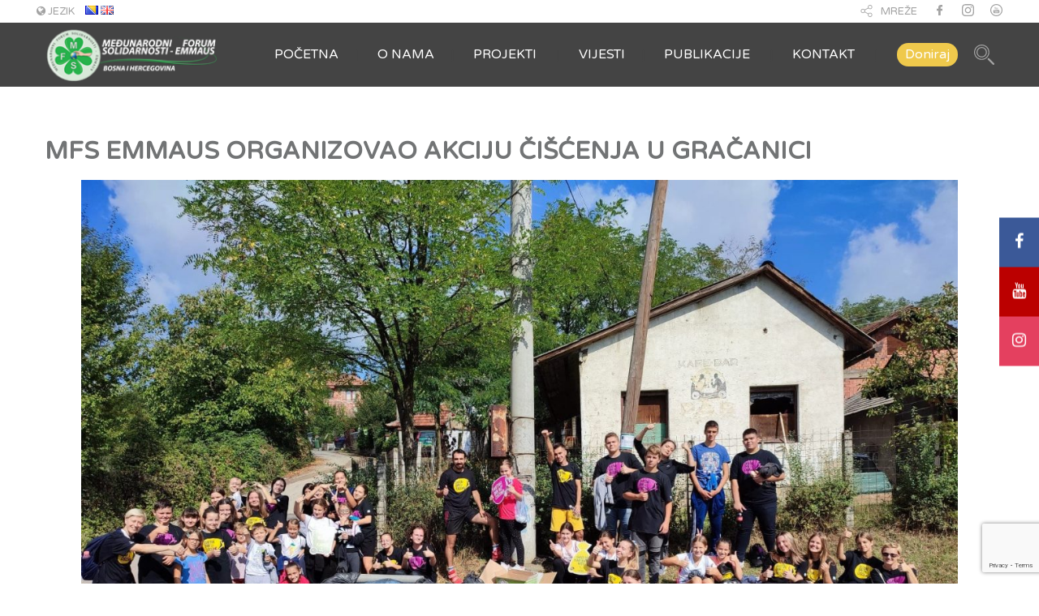

--- FILE ---
content_type: text/html; charset=utf-8
request_url: https://www.google.com/recaptcha/api2/anchor?ar=1&k=6LcEdFInAAAAAFGMKS6hLtlEVY9iwDYYWAuniUla&co=aHR0cHM6Ly9tZnMtZW1tYXVzLmJhOjQ0Mw..&hl=en&v=PoyoqOPhxBO7pBk68S4YbpHZ&size=invisible&anchor-ms=20000&execute-ms=30000&cb=yeh1qak7gfzw
body_size: 48815
content:
<!DOCTYPE HTML><html dir="ltr" lang="en"><head><meta http-equiv="Content-Type" content="text/html; charset=UTF-8">
<meta http-equiv="X-UA-Compatible" content="IE=edge">
<title>reCAPTCHA</title>
<style type="text/css">
/* cyrillic-ext */
@font-face {
  font-family: 'Roboto';
  font-style: normal;
  font-weight: 400;
  font-stretch: 100%;
  src: url(//fonts.gstatic.com/s/roboto/v48/KFO7CnqEu92Fr1ME7kSn66aGLdTylUAMa3GUBHMdazTgWw.woff2) format('woff2');
  unicode-range: U+0460-052F, U+1C80-1C8A, U+20B4, U+2DE0-2DFF, U+A640-A69F, U+FE2E-FE2F;
}
/* cyrillic */
@font-face {
  font-family: 'Roboto';
  font-style: normal;
  font-weight: 400;
  font-stretch: 100%;
  src: url(//fonts.gstatic.com/s/roboto/v48/KFO7CnqEu92Fr1ME7kSn66aGLdTylUAMa3iUBHMdazTgWw.woff2) format('woff2');
  unicode-range: U+0301, U+0400-045F, U+0490-0491, U+04B0-04B1, U+2116;
}
/* greek-ext */
@font-face {
  font-family: 'Roboto';
  font-style: normal;
  font-weight: 400;
  font-stretch: 100%;
  src: url(//fonts.gstatic.com/s/roboto/v48/KFO7CnqEu92Fr1ME7kSn66aGLdTylUAMa3CUBHMdazTgWw.woff2) format('woff2');
  unicode-range: U+1F00-1FFF;
}
/* greek */
@font-face {
  font-family: 'Roboto';
  font-style: normal;
  font-weight: 400;
  font-stretch: 100%;
  src: url(//fonts.gstatic.com/s/roboto/v48/KFO7CnqEu92Fr1ME7kSn66aGLdTylUAMa3-UBHMdazTgWw.woff2) format('woff2');
  unicode-range: U+0370-0377, U+037A-037F, U+0384-038A, U+038C, U+038E-03A1, U+03A3-03FF;
}
/* math */
@font-face {
  font-family: 'Roboto';
  font-style: normal;
  font-weight: 400;
  font-stretch: 100%;
  src: url(//fonts.gstatic.com/s/roboto/v48/KFO7CnqEu92Fr1ME7kSn66aGLdTylUAMawCUBHMdazTgWw.woff2) format('woff2');
  unicode-range: U+0302-0303, U+0305, U+0307-0308, U+0310, U+0312, U+0315, U+031A, U+0326-0327, U+032C, U+032F-0330, U+0332-0333, U+0338, U+033A, U+0346, U+034D, U+0391-03A1, U+03A3-03A9, U+03B1-03C9, U+03D1, U+03D5-03D6, U+03F0-03F1, U+03F4-03F5, U+2016-2017, U+2034-2038, U+203C, U+2040, U+2043, U+2047, U+2050, U+2057, U+205F, U+2070-2071, U+2074-208E, U+2090-209C, U+20D0-20DC, U+20E1, U+20E5-20EF, U+2100-2112, U+2114-2115, U+2117-2121, U+2123-214F, U+2190, U+2192, U+2194-21AE, U+21B0-21E5, U+21F1-21F2, U+21F4-2211, U+2213-2214, U+2216-22FF, U+2308-230B, U+2310, U+2319, U+231C-2321, U+2336-237A, U+237C, U+2395, U+239B-23B7, U+23D0, U+23DC-23E1, U+2474-2475, U+25AF, U+25B3, U+25B7, U+25BD, U+25C1, U+25CA, U+25CC, U+25FB, U+266D-266F, U+27C0-27FF, U+2900-2AFF, U+2B0E-2B11, U+2B30-2B4C, U+2BFE, U+3030, U+FF5B, U+FF5D, U+1D400-1D7FF, U+1EE00-1EEFF;
}
/* symbols */
@font-face {
  font-family: 'Roboto';
  font-style: normal;
  font-weight: 400;
  font-stretch: 100%;
  src: url(//fonts.gstatic.com/s/roboto/v48/KFO7CnqEu92Fr1ME7kSn66aGLdTylUAMaxKUBHMdazTgWw.woff2) format('woff2');
  unicode-range: U+0001-000C, U+000E-001F, U+007F-009F, U+20DD-20E0, U+20E2-20E4, U+2150-218F, U+2190, U+2192, U+2194-2199, U+21AF, U+21E6-21F0, U+21F3, U+2218-2219, U+2299, U+22C4-22C6, U+2300-243F, U+2440-244A, U+2460-24FF, U+25A0-27BF, U+2800-28FF, U+2921-2922, U+2981, U+29BF, U+29EB, U+2B00-2BFF, U+4DC0-4DFF, U+FFF9-FFFB, U+10140-1018E, U+10190-1019C, U+101A0, U+101D0-101FD, U+102E0-102FB, U+10E60-10E7E, U+1D2C0-1D2D3, U+1D2E0-1D37F, U+1F000-1F0FF, U+1F100-1F1AD, U+1F1E6-1F1FF, U+1F30D-1F30F, U+1F315, U+1F31C, U+1F31E, U+1F320-1F32C, U+1F336, U+1F378, U+1F37D, U+1F382, U+1F393-1F39F, U+1F3A7-1F3A8, U+1F3AC-1F3AF, U+1F3C2, U+1F3C4-1F3C6, U+1F3CA-1F3CE, U+1F3D4-1F3E0, U+1F3ED, U+1F3F1-1F3F3, U+1F3F5-1F3F7, U+1F408, U+1F415, U+1F41F, U+1F426, U+1F43F, U+1F441-1F442, U+1F444, U+1F446-1F449, U+1F44C-1F44E, U+1F453, U+1F46A, U+1F47D, U+1F4A3, U+1F4B0, U+1F4B3, U+1F4B9, U+1F4BB, U+1F4BF, U+1F4C8-1F4CB, U+1F4D6, U+1F4DA, U+1F4DF, U+1F4E3-1F4E6, U+1F4EA-1F4ED, U+1F4F7, U+1F4F9-1F4FB, U+1F4FD-1F4FE, U+1F503, U+1F507-1F50B, U+1F50D, U+1F512-1F513, U+1F53E-1F54A, U+1F54F-1F5FA, U+1F610, U+1F650-1F67F, U+1F687, U+1F68D, U+1F691, U+1F694, U+1F698, U+1F6AD, U+1F6B2, U+1F6B9-1F6BA, U+1F6BC, U+1F6C6-1F6CF, U+1F6D3-1F6D7, U+1F6E0-1F6EA, U+1F6F0-1F6F3, U+1F6F7-1F6FC, U+1F700-1F7FF, U+1F800-1F80B, U+1F810-1F847, U+1F850-1F859, U+1F860-1F887, U+1F890-1F8AD, U+1F8B0-1F8BB, U+1F8C0-1F8C1, U+1F900-1F90B, U+1F93B, U+1F946, U+1F984, U+1F996, U+1F9E9, U+1FA00-1FA6F, U+1FA70-1FA7C, U+1FA80-1FA89, U+1FA8F-1FAC6, U+1FACE-1FADC, U+1FADF-1FAE9, U+1FAF0-1FAF8, U+1FB00-1FBFF;
}
/* vietnamese */
@font-face {
  font-family: 'Roboto';
  font-style: normal;
  font-weight: 400;
  font-stretch: 100%;
  src: url(//fonts.gstatic.com/s/roboto/v48/KFO7CnqEu92Fr1ME7kSn66aGLdTylUAMa3OUBHMdazTgWw.woff2) format('woff2');
  unicode-range: U+0102-0103, U+0110-0111, U+0128-0129, U+0168-0169, U+01A0-01A1, U+01AF-01B0, U+0300-0301, U+0303-0304, U+0308-0309, U+0323, U+0329, U+1EA0-1EF9, U+20AB;
}
/* latin-ext */
@font-face {
  font-family: 'Roboto';
  font-style: normal;
  font-weight: 400;
  font-stretch: 100%;
  src: url(//fonts.gstatic.com/s/roboto/v48/KFO7CnqEu92Fr1ME7kSn66aGLdTylUAMa3KUBHMdazTgWw.woff2) format('woff2');
  unicode-range: U+0100-02BA, U+02BD-02C5, U+02C7-02CC, U+02CE-02D7, U+02DD-02FF, U+0304, U+0308, U+0329, U+1D00-1DBF, U+1E00-1E9F, U+1EF2-1EFF, U+2020, U+20A0-20AB, U+20AD-20C0, U+2113, U+2C60-2C7F, U+A720-A7FF;
}
/* latin */
@font-face {
  font-family: 'Roboto';
  font-style: normal;
  font-weight: 400;
  font-stretch: 100%;
  src: url(//fonts.gstatic.com/s/roboto/v48/KFO7CnqEu92Fr1ME7kSn66aGLdTylUAMa3yUBHMdazQ.woff2) format('woff2');
  unicode-range: U+0000-00FF, U+0131, U+0152-0153, U+02BB-02BC, U+02C6, U+02DA, U+02DC, U+0304, U+0308, U+0329, U+2000-206F, U+20AC, U+2122, U+2191, U+2193, U+2212, U+2215, U+FEFF, U+FFFD;
}
/* cyrillic-ext */
@font-face {
  font-family: 'Roboto';
  font-style: normal;
  font-weight: 500;
  font-stretch: 100%;
  src: url(//fonts.gstatic.com/s/roboto/v48/KFO7CnqEu92Fr1ME7kSn66aGLdTylUAMa3GUBHMdazTgWw.woff2) format('woff2');
  unicode-range: U+0460-052F, U+1C80-1C8A, U+20B4, U+2DE0-2DFF, U+A640-A69F, U+FE2E-FE2F;
}
/* cyrillic */
@font-face {
  font-family: 'Roboto';
  font-style: normal;
  font-weight: 500;
  font-stretch: 100%;
  src: url(//fonts.gstatic.com/s/roboto/v48/KFO7CnqEu92Fr1ME7kSn66aGLdTylUAMa3iUBHMdazTgWw.woff2) format('woff2');
  unicode-range: U+0301, U+0400-045F, U+0490-0491, U+04B0-04B1, U+2116;
}
/* greek-ext */
@font-face {
  font-family: 'Roboto';
  font-style: normal;
  font-weight: 500;
  font-stretch: 100%;
  src: url(//fonts.gstatic.com/s/roboto/v48/KFO7CnqEu92Fr1ME7kSn66aGLdTylUAMa3CUBHMdazTgWw.woff2) format('woff2');
  unicode-range: U+1F00-1FFF;
}
/* greek */
@font-face {
  font-family: 'Roboto';
  font-style: normal;
  font-weight: 500;
  font-stretch: 100%;
  src: url(//fonts.gstatic.com/s/roboto/v48/KFO7CnqEu92Fr1ME7kSn66aGLdTylUAMa3-UBHMdazTgWw.woff2) format('woff2');
  unicode-range: U+0370-0377, U+037A-037F, U+0384-038A, U+038C, U+038E-03A1, U+03A3-03FF;
}
/* math */
@font-face {
  font-family: 'Roboto';
  font-style: normal;
  font-weight: 500;
  font-stretch: 100%;
  src: url(//fonts.gstatic.com/s/roboto/v48/KFO7CnqEu92Fr1ME7kSn66aGLdTylUAMawCUBHMdazTgWw.woff2) format('woff2');
  unicode-range: U+0302-0303, U+0305, U+0307-0308, U+0310, U+0312, U+0315, U+031A, U+0326-0327, U+032C, U+032F-0330, U+0332-0333, U+0338, U+033A, U+0346, U+034D, U+0391-03A1, U+03A3-03A9, U+03B1-03C9, U+03D1, U+03D5-03D6, U+03F0-03F1, U+03F4-03F5, U+2016-2017, U+2034-2038, U+203C, U+2040, U+2043, U+2047, U+2050, U+2057, U+205F, U+2070-2071, U+2074-208E, U+2090-209C, U+20D0-20DC, U+20E1, U+20E5-20EF, U+2100-2112, U+2114-2115, U+2117-2121, U+2123-214F, U+2190, U+2192, U+2194-21AE, U+21B0-21E5, U+21F1-21F2, U+21F4-2211, U+2213-2214, U+2216-22FF, U+2308-230B, U+2310, U+2319, U+231C-2321, U+2336-237A, U+237C, U+2395, U+239B-23B7, U+23D0, U+23DC-23E1, U+2474-2475, U+25AF, U+25B3, U+25B7, U+25BD, U+25C1, U+25CA, U+25CC, U+25FB, U+266D-266F, U+27C0-27FF, U+2900-2AFF, U+2B0E-2B11, U+2B30-2B4C, U+2BFE, U+3030, U+FF5B, U+FF5D, U+1D400-1D7FF, U+1EE00-1EEFF;
}
/* symbols */
@font-face {
  font-family: 'Roboto';
  font-style: normal;
  font-weight: 500;
  font-stretch: 100%;
  src: url(//fonts.gstatic.com/s/roboto/v48/KFO7CnqEu92Fr1ME7kSn66aGLdTylUAMaxKUBHMdazTgWw.woff2) format('woff2');
  unicode-range: U+0001-000C, U+000E-001F, U+007F-009F, U+20DD-20E0, U+20E2-20E4, U+2150-218F, U+2190, U+2192, U+2194-2199, U+21AF, U+21E6-21F0, U+21F3, U+2218-2219, U+2299, U+22C4-22C6, U+2300-243F, U+2440-244A, U+2460-24FF, U+25A0-27BF, U+2800-28FF, U+2921-2922, U+2981, U+29BF, U+29EB, U+2B00-2BFF, U+4DC0-4DFF, U+FFF9-FFFB, U+10140-1018E, U+10190-1019C, U+101A0, U+101D0-101FD, U+102E0-102FB, U+10E60-10E7E, U+1D2C0-1D2D3, U+1D2E0-1D37F, U+1F000-1F0FF, U+1F100-1F1AD, U+1F1E6-1F1FF, U+1F30D-1F30F, U+1F315, U+1F31C, U+1F31E, U+1F320-1F32C, U+1F336, U+1F378, U+1F37D, U+1F382, U+1F393-1F39F, U+1F3A7-1F3A8, U+1F3AC-1F3AF, U+1F3C2, U+1F3C4-1F3C6, U+1F3CA-1F3CE, U+1F3D4-1F3E0, U+1F3ED, U+1F3F1-1F3F3, U+1F3F5-1F3F7, U+1F408, U+1F415, U+1F41F, U+1F426, U+1F43F, U+1F441-1F442, U+1F444, U+1F446-1F449, U+1F44C-1F44E, U+1F453, U+1F46A, U+1F47D, U+1F4A3, U+1F4B0, U+1F4B3, U+1F4B9, U+1F4BB, U+1F4BF, U+1F4C8-1F4CB, U+1F4D6, U+1F4DA, U+1F4DF, U+1F4E3-1F4E6, U+1F4EA-1F4ED, U+1F4F7, U+1F4F9-1F4FB, U+1F4FD-1F4FE, U+1F503, U+1F507-1F50B, U+1F50D, U+1F512-1F513, U+1F53E-1F54A, U+1F54F-1F5FA, U+1F610, U+1F650-1F67F, U+1F687, U+1F68D, U+1F691, U+1F694, U+1F698, U+1F6AD, U+1F6B2, U+1F6B9-1F6BA, U+1F6BC, U+1F6C6-1F6CF, U+1F6D3-1F6D7, U+1F6E0-1F6EA, U+1F6F0-1F6F3, U+1F6F7-1F6FC, U+1F700-1F7FF, U+1F800-1F80B, U+1F810-1F847, U+1F850-1F859, U+1F860-1F887, U+1F890-1F8AD, U+1F8B0-1F8BB, U+1F8C0-1F8C1, U+1F900-1F90B, U+1F93B, U+1F946, U+1F984, U+1F996, U+1F9E9, U+1FA00-1FA6F, U+1FA70-1FA7C, U+1FA80-1FA89, U+1FA8F-1FAC6, U+1FACE-1FADC, U+1FADF-1FAE9, U+1FAF0-1FAF8, U+1FB00-1FBFF;
}
/* vietnamese */
@font-face {
  font-family: 'Roboto';
  font-style: normal;
  font-weight: 500;
  font-stretch: 100%;
  src: url(//fonts.gstatic.com/s/roboto/v48/KFO7CnqEu92Fr1ME7kSn66aGLdTylUAMa3OUBHMdazTgWw.woff2) format('woff2');
  unicode-range: U+0102-0103, U+0110-0111, U+0128-0129, U+0168-0169, U+01A0-01A1, U+01AF-01B0, U+0300-0301, U+0303-0304, U+0308-0309, U+0323, U+0329, U+1EA0-1EF9, U+20AB;
}
/* latin-ext */
@font-face {
  font-family: 'Roboto';
  font-style: normal;
  font-weight: 500;
  font-stretch: 100%;
  src: url(//fonts.gstatic.com/s/roboto/v48/KFO7CnqEu92Fr1ME7kSn66aGLdTylUAMa3KUBHMdazTgWw.woff2) format('woff2');
  unicode-range: U+0100-02BA, U+02BD-02C5, U+02C7-02CC, U+02CE-02D7, U+02DD-02FF, U+0304, U+0308, U+0329, U+1D00-1DBF, U+1E00-1E9F, U+1EF2-1EFF, U+2020, U+20A0-20AB, U+20AD-20C0, U+2113, U+2C60-2C7F, U+A720-A7FF;
}
/* latin */
@font-face {
  font-family: 'Roboto';
  font-style: normal;
  font-weight: 500;
  font-stretch: 100%;
  src: url(//fonts.gstatic.com/s/roboto/v48/KFO7CnqEu92Fr1ME7kSn66aGLdTylUAMa3yUBHMdazQ.woff2) format('woff2');
  unicode-range: U+0000-00FF, U+0131, U+0152-0153, U+02BB-02BC, U+02C6, U+02DA, U+02DC, U+0304, U+0308, U+0329, U+2000-206F, U+20AC, U+2122, U+2191, U+2193, U+2212, U+2215, U+FEFF, U+FFFD;
}
/* cyrillic-ext */
@font-face {
  font-family: 'Roboto';
  font-style: normal;
  font-weight: 900;
  font-stretch: 100%;
  src: url(//fonts.gstatic.com/s/roboto/v48/KFO7CnqEu92Fr1ME7kSn66aGLdTylUAMa3GUBHMdazTgWw.woff2) format('woff2');
  unicode-range: U+0460-052F, U+1C80-1C8A, U+20B4, U+2DE0-2DFF, U+A640-A69F, U+FE2E-FE2F;
}
/* cyrillic */
@font-face {
  font-family: 'Roboto';
  font-style: normal;
  font-weight: 900;
  font-stretch: 100%;
  src: url(//fonts.gstatic.com/s/roboto/v48/KFO7CnqEu92Fr1ME7kSn66aGLdTylUAMa3iUBHMdazTgWw.woff2) format('woff2');
  unicode-range: U+0301, U+0400-045F, U+0490-0491, U+04B0-04B1, U+2116;
}
/* greek-ext */
@font-face {
  font-family: 'Roboto';
  font-style: normal;
  font-weight: 900;
  font-stretch: 100%;
  src: url(//fonts.gstatic.com/s/roboto/v48/KFO7CnqEu92Fr1ME7kSn66aGLdTylUAMa3CUBHMdazTgWw.woff2) format('woff2');
  unicode-range: U+1F00-1FFF;
}
/* greek */
@font-face {
  font-family: 'Roboto';
  font-style: normal;
  font-weight: 900;
  font-stretch: 100%;
  src: url(//fonts.gstatic.com/s/roboto/v48/KFO7CnqEu92Fr1ME7kSn66aGLdTylUAMa3-UBHMdazTgWw.woff2) format('woff2');
  unicode-range: U+0370-0377, U+037A-037F, U+0384-038A, U+038C, U+038E-03A1, U+03A3-03FF;
}
/* math */
@font-face {
  font-family: 'Roboto';
  font-style: normal;
  font-weight: 900;
  font-stretch: 100%;
  src: url(//fonts.gstatic.com/s/roboto/v48/KFO7CnqEu92Fr1ME7kSn66aGLdTylUAMawCUBHMdazTgWw.woff2) format('woff2');
  unicode-range: U+0302-0303, U+0305, U+0307-0308, U+0310, U+0312, U+0315, U+031A, U+0326-0327, U+032C, U+032F-0330, U+0332-0333, U+0338, U+033A, U+0346, U+034D, U+0391-03A1, U+03A3-03A9, U+03B1-03C9, U+03D1, U+03D5-03D6, U+03F0-03F1, U+03F4-03F5, U+2016-2017, U+2034-2038, U+203C, U+2040, U+2043, U+2047, U+2050, U+2057, U+205F, U+2070-2071, U+2074-208E, U+2090-209C, U+20D0-20DC, U+20E1, U+20E5-20EF, U+2100-2112, U+2114-2115, U+2117-2121, U+2123-214F, U+2190, U+2192, U+2194-21AE, U+21B0-21E5, U+21F1-21F2, U+21F4-2211, U+2213-2214, U+2216-22FF, U+2308-230B, U+2310, U+2319, U+231C-2321, U+2336-237A, U+237C, U+2395, U+239B-23B7, U+23D0, U+23DC-23E1, U+2474-2475, U+25AF, U+25B3, U+25B7, U+25BD, U+25C1, U+25CA, U+25CC, U+25FB, U+266D-266F, U+27C0-27FF, U+2900-2AFF, U+2B0E-2B11, U+2B30-2B4C, U+2BFE, U+3030, U+FF5B, U+FF5D, U+1D400-1D7FF, U+1EE00-1EEFF;
}
/* symbols */
@font-face {
  font-family: 'Roboto';
  font-style: normal;
  font-weight: 900;
  font-stretch: 100%;
  src: url(//fonts.gstatic.com/s/roboto/v48/KFO7CnqEu92Fr1ME7kSn66aGLdTylUAMaxKUBHMdazTgWw.woff2) format('woff2');
  unicode-range: U+0001-000C, U+000E-001F, U+007F-009F, U+20DD-20E0, U+20E2-20E4, U+2150-218F, U+2190, U+2192, U+2194-2199, U+21AF, U+21E6-21F0, U+21F3, U+2218-2219, U+2299, U+22C4-22C6, U+2300-243F, U+2440-244A, U+2460-24FF, U+25A0-27BF, U+2800-28FF, U+2921-2922, U+2981, U+29BF, U+29EB, U+2B00-2BFF, U+4DC0-4DFF, U+FFF9-FFFB, U+10140-1018E, U+10190-1019C, U+101A0, U+101D0-101FD, U+102E0-102FB, U+10E60-10E7E, U+1D2C0-1D2D3, U+1D2E0-1D37F, U+1F000-1F0FF, U+1F100-1F1AD, U+1F1E6-1F1FF, U+1F30D-1F30F, U+1F315, U+1F31C, U+1F31E, U+1F320-1F32C, U+1F336, U+1F378, U+1F37D, U+1F382, U+1F393-1F39F, U+1F3A7-1F3A8, U+1F3AC-1F3AF, U+1F3C2, U+1F3C4-1F3C6, U+1F3CA-1F3CE, U+1F3D4-1F3E0, U+1F3ED, U+1F3F1-1F3F3, U+1F3F5-1F3F7, U+1F408, U+1F415, U+1F41F, U+1F426, U+1F43F, U+1F441-1F442, U+1F444, U+1F446-1F449, U+1F44C-1F44E, U+1F453, U+1F46A, U+1F47D, U+1F4A3, U+1F4B0, U+1F4B3, U+1F4B9, U+1F4BB, U+1F4BF, U+1F4C8-1F4CB, U+1F4D6, U+1F4DA, U+1F4DF, U+1F4E3-1F4E6, U+1F4EA-1F4ED, U+1F4F7, U+1F4F9-1F4FB, U+1F4FD-1F4FE, U+1F503, U+1F507-1F50B, U+1F50D, U+1F512-1F513, U+1F53E-1F54A, U+1F54F-1F5FA, U+1F610, U+1F650-1F67F, U+1F687, U+1F68D, U+1F691, U+1F694, U+1F698, U+1F6AD, U+1F6B2, U+1F6B9-1F6BA, U+1F6BC, U+1F6C6-1F6CF, U+1F6D3-1F6D7, U+1F6E0-1F6EA, U+1F6F0-1F6F3, U+1F6F7-1F6FC, U+1F700-1F7FF, U+1F800-1F80B, U+1F810-1F847, U+1F850-1F859, U+1F860-1F887, U+1F890-1F8AD, U+1F8B0-1F8BB, U+1F8C0-1F8C1, U+1F900-1F90B, U+1F93B, U+1F946, U+1F984, U+1F996, U+1F9E9, U+1FA00-1FA6F, U+1FA70-1FA7C, U+1FA80-1FA89, U+1FA8F-1FAC6, U+1FACE-1FADC, U+1FADF-1FAE9, U+1FAF0-1FAF8, U+1FB00-1FBFF;
}
/* vietnamese */
@font-face {
  font-family: 'Roboto';
  font-style: normal;
  font-weight: 900;
  font-stretch: 100%;
  src: url(//fonts.gstatic.com/s/roboto/v48/KFO7CnqEu92Fr1ME7kSn66aGLdTylUAMa3OUBHMdazTgWw.woff2) format('woff2');
  unicode-range: U+0102-0103, U+0110-0111, U+0128-0129, U+0168-0169, U+01A0-01A1, U+01AF-01B0, U+0300-0301, U+0303-0304, U+0308-0309, U+0323, U+0329, U+1EA0-1EF9, U+20AB;
}
/* latin-ext */
@font-face {
  font-family: 'Roboto';
  font-style: normal;
  font-weight: 900;
  font-stretch: 100%;
  src: url(//fonts.gstatic.com/s/roboto/v48/KFO7CnqEu92Fr1ME7kSn66aGLdTylUAMa3KUBHMdazTgWw.woff2) format('woff2');
  unicode-range: U+0100-02BA, U+02BD-02C5, U+02C7-02CC, U+02CE-02D7, U+02DD-02FF, U+0304, U+0308, U+0329, U+1D00-1DBF, U+1E00-1E9F, U+1EF2-1EFF, U+2020, U+20A0-20AB, U+20AD-20C0, U+2113, U+2C60-2C7F, U+A720-A7FF;
}
/* latin */
@font-face {
  font-family: 'Roboto';
  font-style: normal;
  font-weight: 900;
  font-stretch: 100%;
  src: url(//fonts.gstatic.com/s/roboto/v48/KFO7CnqEu92Fr1ME7kSn66aGLdTylUAMa3yUBHMdazQ.woff2) format('woff2');
  unicode-range: U+0000-00FF, U+0131, U+0152-0153, U+02BB-02BC, U+02C6, U+02DA, U+02DC, U+0304, U+0308, U+0329, U+2000-206F, U+20AC, U+2122, U+2191, U+2193, U+2212, U+2215, U+FEFF, U+FFFD;
}

</style>
<link rel="stylesheet" type="text/css" href="https://www.gstatic.com/recaptcha/releases/PoyoqOPhxBO7pBk68S4YbpHZ/styles__ltr.css">
<script nonce="sKHM6Ysn03Wr-Avlk-NBVw" type="text/javascript">window['__recaptcha_api'] = 'https://www.google.com/recaptcha/api2/';</script>
<script type="text/javascript" src="https://www.gstatic.com/recaptcha/releases/PoyoqOPhxBO7pBk68S4YbpHZ/recaptcha__en.js" nonce="sKHM6Ysn03Wr-Avlk-NBVw">
      
    </script></head>
<body><div id="rc-anchor-alert" class="rc-anchor-alert"></div>
<input type="hidden" id="recaptcha-token" value="[base64]">
<script type="text/javascript" nonce="sKHM6Ysn03Wr-Avlk-NBVw">
      recaptcha.anchor.Main.init("[\x22ainput\x22,[\x22bgdata\x22,\x22\x22,\[base64]/[base64]/[base64]/ZyhXLGgpOnEoW04sMjEsbF0sVywwKSxoKSxmYWxzZSxmYWxzZSl9Y2F0Y2goayl7RygzNTgsVyk/[base64]/[base64]/[base64]/[base64]/[base64]/[base64]/[base64]/bmV3IEJbT10oRFswXSk6dz09Mj9uZXcgQltPXShEWzBdLERbMV0pOnc9PTM/bmV3IEJbT10oRFswXSxEWzFdLERbMl0pOnc9PTQ/[base64]/[base64]/[base64]/[base64]/[base64]\\u003d\x22,\[base64]\\u003d\\u003d\x22,\[base64]/w4kbQhJNESZiwr9Tw47DlcOpfMKELg3CjcKFwqfDpMObLMOHT8OeFMKXQMK8aDPDrhjCqzLDqk3CksORHwzDhnTDr8K9w4EPwrjDiQN8wpXDsMOXb8KvflFGeE0nw7lfU8KNwoLDnGVTCcKjwoAjw4oiDXzCuF1fe1grADvCmmtXagTDoTDDk2R4w5/DnVNVw4jCv8KZaWVFwoLCosKow5F8w5N9w7RNesOnwqzCkCzDmlfCr1Vdw6TDsVrDl8KtwpMuwrk/[base64]/CmzLCni1mAMKBCUV2BRguwpp9QcOMw6ccW8K/YxoSamLDsRbClMKyCwfCrAQ8B8KrJVzDkcOdJUvDq8OJQcOJOhguw5DDsMOidQ/CkMOqf0vDl1s1wqNxwrpjwr4uwp4jwqsPe3zDglnDuMODIzcIMBPCqsKowrkTH0PCvcOoah3CuRTDm8KOI8KaCcK0CMO8w4NUwqvDnnbCkhzDujI/w7rCp8K6TQxJw7duasOFWsOSw7JUH8OyN3BhXmN/wqMwGyLCpzTCsMOOZFPDq8OZwp7DmMKKEAcWwqjCosOuw43CuVLCnBsAUApzLsKhLcOnIcOGVsKswpQUwrLCj8O9DsKoZA3DmQ8dwr4EeMKqwozDtsKTwpEgwqNbAH7CilTCnCrDh1PCgQ9EwroXDRklLnVbw4ALVsK/woDDtE3CgcOOEGrDiyjCuQPCpXpIYmIqXzkIw5RiA8K2TcO7w45rTm/Co8Ovw6vDkRXCvMO4UQtpGSnDr8KpwpoKw7QWwrDDtmlzZcK6HcKjaWnCvFYPw5HDu8OYwqQGwoZse8OPw7ppw6V5wrQzdMKbwqrDjsK2AMOaJULCghpMwo/CjibDv8Kdw5EfNMKQw6DCkwhmFEbDmQNQJXjDtTRAw7HCq8O3w4p+QC8cK8O/woPCg8OZdsKbw518wpcEWcOvwq5URsKdM0wGNXVfwqPCmcOpwoPCiMOjCR4nwoE0U8KKXDbCp0bCl8KxwqgtJXwKwqV/w6hROcO3PcOTw50NQ1h7dCTCjMOxbMOuXsKhSMKqw5h6wpU9wrDCosKXw6g+CkDCqMK8w5I6CGrDi8Ouw4zCtsOdw7d/[base64]/DuMKHDS0DwojDjcKFwoxZwpBOXcK1GMOhRsOrw45lwrfCtRLChcOaKSLCgV3CksO4TTPDpMOBfcKhw7rCl8OmwqwWwo1aen7DmMOgJjsXwqrCmQbCnm3DgFkTEDQAwrHDqwoeLT7DihfDkcOEbANBw6lhTBE6dcObWsOiPkHCplPDjcO6w44mwoBGUXNxw6www4rDpV/ClSVBP8OKeyInwqVGPcKiKMO8w5rCkBtjwq9Dw6nCv03CjkrDoMO6O3vDvj7CiHNVwrkZUxnCkcKJw4gtS8ONwqLDjy/CrwrCgx9CZMOXdsK/LcOJCwMUBntVwrobwpbDjCIMBsOOwpPDkcKswoYyEMOMEcKjw7cSw40WDMKEw7LChxnCujzCt8OSNznCu8K+TsKkwpLCtjESHUTCqQzCtMOowpJlHsO1bsKRwrluwp9aZ1PDssOeAsKPNyFTw7nDoEl1w7pgcFDCgxZlw51/wrRIw7gLTzLCnSvCpcKrw4XCu8OFw6bCpUXCgcOcwqRuw4kjw6cafcKaScOUfMKyWAfCjMOpw7LDhR3Dp8O6w5kGw7bChEjCmMK4woLDu8O2wpTCusOPcMKoBsO0VWYGwrEiw5RQC3nCtn7CrUnCmsONw5svScO2ekAawqMLKcOxMjYCw77CgcKIw4/CjsKyw7Ype8OLwpTDoyTDqsO7cMOkFTfClcOrXRHCgcK5w4p2wrnCv8OXwrEvOhLCgMKudhMOw4fCqzRKw6zDgz5wVUkIw6B/[base64]/[base64]/Cq30ewpwFw54GNwk2P3/Co8Kaf2LDr8KWSMK2YMOkwqtWR8KlX15Dw4TDrHHDtTsAw7gZcgZMwqpuwofDu3HDnRoQMWNLw5XDpMOUw68Pw50aH8Kmw7kLw43CisOiw63Dv0vDhMOGw5LDv2kTDSXDt8Oyw49NVMOXw49Yw6HCnTZYw7dxd0x/[base64]/CusOqwq7CpF7Dv8KADWsUwqI9w4lFV8KXwrgxWsKyw4vDljbDsFXDjToJw4p1wo3DjRjCiMKUV8OYw7TCsMKqw6NIPhLDklN5wqNcw4x8wr5RwrlofMKqQB3Cu8O3w6/CisKIcGFHwrdbfB97w6XCvWXClHZuZcOKCVzDvFDDjsKUwovDigYLwpHChMKHw7ciUMK8wqTDmwnDgVHDpyc/wqnDuEDDnWoqAMOkEcKWwqjDuzrDmCfDgsKZwpIUwrVLIsOWwoEew6kBQ8KVw6IsHcOgcnBwHsOeJ8OuVkRvw58MwrTCgcKzwqdpwpbCojPDpypKdDTCrRrDn8KQw4dXwqnDsWnChB0/w4TCu8KlwqrClV0LwoDDhnvCiMO5YMKpw7PDpcK5wrDDhGg8wqEEwovCisOLRsObwrTCiWMQLVAuQ8KVwo8RW3YPw5t+bcKbwrLCtsOtJlLDsMOwWcKQVcKVGk42wr/ChcKwUl3DkMKJCwbCoMOhPMOQw5V/RDfCu8O6wq3Dm8OucMKJw40gw5Z3OAExE35DwrvCvcKVbgEfN8Kswo3CgcKow7k4wqXDml4wD8Opw6Y8JzTCq8Kjw6DDuHTDpDTDtcKGw6VifzZfw7Ayw6/[base64]/CrmQGw4DDl8Klw4LCn8KeUcO5A8Oww6lUwrBib0nCuDgMKUIAwpDCowAdw6DDjsKFw6IveTJawpLClcK6dX/CmcK8A8K8MA7DrXAaAw3DnsKxRW1kbsKRNW/[base64]/CuhHDk8Knw6LCnzsYfMKqT3UIccO8B8OjwojDlMO/w5cvw73Cr8OSdU7DkGtvwprDhVp/ZcO8wrt0wqTCkQ/[base64]/CjRHCn3/DikHCimFZC8KwDcOCw7bCmTzDi0TDpcKlWhDDsMKjDsO/wrTDocOjccK4TsO1w4sxBRolwpbDqGjCr8Omw5XCuQjClVnDoARAw43ClcO7wo0vf8KCw4/CljbCgMO9NwXDusO9wpEOdj9XM8K+HUxxw5BeR8O8wpLCgMKgN8Kjw7jDqMKKwrrCui1rwoZLwqQCw5vCjsO4QGTCuFfCvMK1SRoUwohDw5Z7EMKcRAUfwofChcOuw408FTwiRcKXZcKhWcKHf2UDw7JZw71GacK0WMO4L8ORd8Onw49vw7rCgsKAw7/[base64]/wrHDjcOLw5kaw7pgDcOIwqUNRsKlTMOdw4DCvSk0w4PDoMO+dMOEwp4wIAAkw49UwqrDscOtw7/DpkvCpMKkMxLDjsKxw5LDtHo0wpUOwrdLCcKMwoJWw6fDvQBzHDxNwoHCgU3CtERbw4EQwrjCssKGE8Kmw7Avw5I1LsOfw6Bnw6MFw5jDiw3CtMKCw5kEHSJcwpk1JVPDnELDmVRZMARnw6FULG9dwosyIcOiUMKGwqjDtnDDrMKWwp/[base64]/DqGLCssKOw5jDisKELMOuw4MIw4TCucK+C8OoW8OkLVxGw55wMMKewpsywpjColLDp8KNH8Kfw7jCv0DCoT/[base64]/CqwZVEntpaC5Qw4VbO8K7wpdGwr3DhVRRCGrCr1AJwr83w4hmw7bDtRHCnVc2w5zCs0MWwp7DnADDt0EawrBcw7dfwrM5YS/CscKNcMK7w4TCncOlwpFMwpJNajAbF292WVLCrAcdf8OUw63CpA09AA/DiC8saMKPw67DpMKdT8OSw4dCw7x/wqvCq0c+w7lqd09KXyMLAcOlE8O0w6pawo3DrcO1woxfDsKswoJkFsOswrhzOiwowq1jw5nCgcOFLsOcwpLDqsOjw7zCt8OxZE0MMzjCqDd8b8OKw4PDrWjDkn/[base64]/CrsKOw5nDpU8Iw7REwoFDw4sFwr/[base64]/[base64]/[base64]/Ck8OZVsObOcK0IVvDmzLCosKcPEllGVd/wqgbMzZTw5TDhlHDoz7DkVXDggRrS8OdHHAVwpxywo3DpcKBw4jDh8K5Sj1Kw5LDrSlPw5cKbRNje2TCrDXCkiHCkcOXwqw5w57DqcOww7xfLRQkUcO/w5DCkzTDrDjCvMOBIsOcwo/CkljCoMK/IMKqwpwUGTx+fcOGw5sMKg3DscOPDcKdw7HDsWk9fyPCriR1wptEw6rCsjnCqDwVwonDqMKiw647wr/CpE4zN8OpaWEkwoJ3M8KTUgTCmMKAQzPDm1ZiwpFOaMO6PMK1w6g/K8KAdHvDgRBWw6UCw6x2CQRQbsOkZ8OBwrISY8K+H8K4O0cGwoLDqjDDtcKnwo52JForTytEwrzDjMKpwpTCqsOICj/DpG9PLsKNw6pQbsOBwrXCpRA3w4zCjMKXOQpiw7Yrc8KudcK+w4dpbUrDu0YfScOsH1fCncK/[base64]/CtMOVbMKbAMOyw6drV8O1w4VQBcOKw5bCpMKzOcOEwoEFLMK1wo8/w4DCisKPEMOtBlzDkAQsZMKEwp8SwqRWw5l0w5drwo/[base64]/PSbDncKzeMODw47CmWgyeSzCuMObWQPCq1h7wrrDpsKuaD7DvMOPwrJDwrE9MsOmMcKtZCjDm0zCumZWw4dCOW7Cn8KXw5LChsOcw7DCncO6w6AqwrBEwqXCucKywpnCpMOLwoQkw7nClg/CmzdHworDrMKtw57CmsOUwq/Dt8OuEX3Cs8OqcRIndcO2P8KnXjjCoMOawqpZw5nChcOZwrHDlxRaTsKoHMKjw6zCm8KtKDfCtR1FwrDDhMK8wrbDisKfwqwlw4EowoTDhMOAw4zDrMKACMKNaD7DjcK3PMKVFmvChsKjVHzChMOLS0DDhsKzRMOYasKSwpQmw7BJwo5Bwq/DiQ/CtsOzUsKKw5/DsiPDqCQQVFbCs2lNcVHDrhDCqGTDijfDksKhw6FKw7LCqMOCw5scw5gEAWwDwoN2McO3TsK1McKpwpNZw7Iuw77CjTHDm8KkSMO/w7PCu8Ocw6pBTnHDoAHCocKtwr7Ds35Cbnhfw5JrDsKywqd+fMOuw7p6wr4PecOlHTNGwpvDmMKSA8OXw45rdkLDmwHCkz3CiU8bHz/Dt3fDmsOmRHQlw5VNwrvChEtzaCUvZ8KbOw3Cj8O5acKEwos0GsK3wpA8w7vDs8OFw7lfw4kTw4gAXsKaw6kQFG/DvBh2woUUw4rCgsO4Gxs+XMOQTibDjHfDjTdPIw4zwp9Rwr/CgjbDgi/DnGppwq/[base64]/DtsKqwobDp0BpJQgxHQR6H8Kww5dYRV3DicKQG8OZZjTClDPCnjvCj8OOw6/CqjTDhsOHwrPCqMO5IcOJOMOPAE7Crz8ybMK+w6zDh8KtwprDnsKCw75ow75Uw5/DjsK3QcKzwp/Cu2zDuMKBdXHDksOnwpo7AgPDpsKGKsOzRcK7w7bCo8KtQiXCuHbCksKCw48DwrZyw5BnREZ4OidZw4fCsBLDlFh8Ri8Tw7lpf1M4RMODZGV1wrh3Gyghw7U2W8OPLcKfYn/ClUTDjMKIwr7Dh0fCuMKwH1ATQG/CgcKnwq3DtMKqcsKUOMKJw7bDtFzDnsKsWFLCp8KzXMOqwqjCjMKOWSjDgHbDnz3DlsKBb8OKUcKMfsOUwo9wN8OqwqDCgMKsUCfCjnMXwqjCinM6woJcwo3DrMKQw7cLHsOowoTChU/DvnjChMOWL0V1SMO3w4bDhsKLFGtQw5PCjcKKwr5HMsO+wrfDtlVVw5DDuCY0wqvDsQshwr99DcK8wq80w4M2ZcODPTvCvTtjJMK+wqLDkMKTw77CvsOHwrZ5amDDn8KMwrPCu2hMVMODwrV7ScOkwoVDVsO4w4/ChgFiw5lnwoHClyBMSMOmwrTDscOWC8KLw5jDusKHb8OowrrCmy1fd0AYdgrCvMOowq1HKcO/EzcJw6/Dl0LDhRfDn3kkcMKVw7EkXsKuwqUuw7HDpMOVGmHDvcKMJWLDvE3CicOcTcOmw7XCl1Q7wqPCrcORworDs8KYwr/CuF8dX8OUJVVow6DCssOkwr7DrcOlw5nDlMOSwqNww50CUMOvw6LCpkdWQTY9wpI4T8KHw4PChMKNw6oswo7CtcO2MsO9wrLCocKDQWTCn8Kuwp0Qw6gsw7B2cl8WwolRYEJzHsOibXfCtQEBMX4Qw4/DpMOAb8K4f8OXw7s1w6Vlw6zCv8KwwpjCn8K1Ax/DmW/DtSpseCTCucOkwq4mSTIIw7bCp0R5wo/CqMKyMsO6woMUw4lYwrNWwol5wpfDmm3CtAjCkgjCpADDrAx/OcKeEsKja23Dlg/DqBwsHcKcwofCtsKAw5pIc8OjD8KSwqDCqsOwcUDDmcOHwr8QwpRHw4bDrMObRmTCssKMUcOew7fCnMK1woQEwq89GA7DmcKZeU3CjRTCqEM+bEJ5WcOlw4PCkWUTG27Dp8KaL8OVG8OMETM7dkJ3JFLCjUzDo8Ksw5DCj8K/[base64]/[base64]/[base64]/w7LCqsOAwqTCj0fDnsOPwr0zacO8Z2c5Cw55w5LDjkzCm8OscMOqwokXw7NVw4VhXFTCqEdfIklCXUjCk2/DlsORwqADwqbDl8OTTMKEwoJ3w7XDv2jCkhrDlhYvcWhhWMOnO0MnwonClFNpbMOnw4N/X2rDmFNow445w4RncCTDgBkCw4DDjcK+wr5wFcKrw68MaCHDoRdCC3J3wozCi8OhZVMyw5DDtsKRw5/Cj8OpCsKXw4vDm8OQw7VTw5PCgMK0w6UowoLCr8Krw7nCgy9hwr7DrzLDpsKeb13CrEbCmDDCkjcfDcKoPVPDgkpvw4I2w4JXwpHDpE5Dwpt2wofDr8Khw6AYwqjDhcK0ODdVO8KOesOBPsKswqXCh3LCmzXCkXE5woHDsX/DmHJOacOPw5jDoMO5w57CksKIwpjCs8KYN8Kjwq/Dpg/DjnDDt8KLR8OyN8OTIA5dwqXDjHXDrMKJJcOnbMKPYgorQsKMfMOGUjLDvgtze8Kww43DkcO8wqHCumMhw6srw7Anw7xVwrjCrR7DsjEpw7PDpgfCqcOcVz4Gw6Nzw4gYwpsMMsKIwpAXGsK5wovCkcK2RsKKLSx7w4DCksKDPjJQBnzDvcKXwo/CsyLCmjTCi8KyBmrDucOhw77Cjxw6L8KVw7INUS5PVMOvw4LDkgrDkyokwppwO8KnbgQQwqPCp8O7FEg6blfDsMK+GSXCrgbCt8OHNsOJWmQZwotVW8Kbw7HCtD8/MsO2IcOzK0nCusOmwo92w4/DoifDpcKewosodS0Sw6XDg8KcwpxCw4pBA8ORbRthwpPDgMKQJHzDvjPCmQICEMOWw6Z1ScO7VFdfw6jDrx5AccKzZ8OmwrjDksOJEMOuw7bDhEvCqcOwBnNYQzAnckDDvj3CrcKmNsKNHsO/dzvDqkhyRDIXIMKLw7oaw7rDgzIvBQw4FsO/wr1lZ1hECwJUw5cSwqoeKWZzFsKpw4l5w7wrTVVbC0p8CRnCl8KRIiIFwp/[base64]/DvWISDsKefE/DjsKNw5LCrg/CrUHCpcO9w77CkxQHV8OqQmPCk2HDu8KEw5J6wpXDjMOZw7IrI27DjghDwq4mPsKkbFFfY8K3woN+B8O1wrLDgsKRbEXDp8KBwpvDpCHDisKBw6fDhsK1woEywq98S2NBw63CvldCccK6w4DCmMKxXMO/w7HDjsKwwqwVZXpePcOhEcKjwoUXBsOJJcOIEMKqwpXDt1jCpCzDpsKJwpTCrsKDwqR3U8O4wpLCjl4MGAfCtCYlw4sWwoo/wo7DkmvCscOhw6/Dl39sw7nCgMOZIgXClcOhw554wprCsilcw6Nqwo4vw4dow53DrsO1VMK4wrIww4QFQMOsKcOgehPCsWbDrMO4UsKMUMK9w4wPw6N0SMOVwqZ/[base64]/[base64]/[base64]/Dqw9dw4fDgsK7w7cPw4thC8O1wrsQBsKAw7pAw5XDjsOKTcKow5TCmsOiHcKBA8KLDsKxaxDCmhXDvGFQwqLCixF4U2bCgcOHccOrw4drw61DdsO+w7rCqMKzZxnCviJ6w7fDqmnDp10jwrpAwqXCnmsTMCYew5/ChE1DwoPCh8O5w5g6w6AAw4rCsMOrTDYCUQPDo00PQMOJDMKhdgvCs8KiRGpdwoDDlcKVw6bDgWLDvcKlEgIWwowMwr/ChBTCr8O6w6PCscOgwqDDoMKYw6xqMMKiX0h9woNGW3ZDwosfwq/Cp8OewrM3CMK2L8OODMKCCnTCi0fDsRYBw5XCkMOLXxUiel7DmmwcPE/DlMKkSmvDvA3DnXXCnlI5w518UB7Cl8KtZcKkw5XDsMKJw7jClkMLO8KsSxXDrMK5w7nCu3/ChQzCqsOgYcOhZcKGw6FHwo/[base64]/CrsO7woZuYMKSw752QmvCpVRiPMOrEsO0BMOHQ8KTa3PDoQrDunjDq33Djh7DkMK2w7Zgwph4wojChsKbw43CvGkgw6BABcOTwqDDosKrwpfCqTkXS8KecsKaw6A+Iy7DjcOsw5kMCcKwesO0cGHDjsKhw7BMFUxHa2nCnC/DgMKnIVjDmGhvw6TCphPDvTLCkMKdIk7DqGDClsOYa0MEw6cFw5kba8OhRARPwr7CsiTCrsK+CwzDgkjCnmtTwpHDlxfCusOlwoLDviFJcMOmUcK1wqw0aMKUw5ANcMKawoLCvzNabiE2XE/DrjFUwosCO20QekZgw5Arw6jDkD50Y8OiRRrCnhnCrALCtcK2dsOiw4ZxXmMfwoAZAlgTY8OUbkcqwr/DqihGwpJjTsKJNXEhD8OUwqfDj8OBworCn8KOQ8O+wqssQMKww5DDvsOPwrTDkUQOQDnDsUc8wofCqlrDsD4FwrMCEsOZwp3DvsOAw6nCi8OyLVbDgCEjw47DtcO7b8OJw7wWwqTDr13CnjrDgwTDkQJ/[base64]/DkRTDoMOJcHMewpDClsKYZsK3FgrDn8OVwqXDpsOkwrbDhUtVw4JSTjxSw4NsckcrFmLCj8OJHWTComPClEjDgsOnHU/[base64]/CkcKBw6nDlsKjJxnCrcO2LRphwow2WyHCvcOGwr7DjsOZZ3VHw44dw4rDnVlYw64wVGDDljl/wpnCh3TDnELCqMO1WCzCrsOswoDCgcK3w5QEeTIhw6kNNcOKTcOdWmXChMOlw7TDtcKgYcOUw6YCA8OHw53ClMK1w7FoGMKKRMKAdhvCvMO5wp4gwpJEwqDDgVHCscKYw5HCpC7DncKCwoHCvsK1Z8OxC3Z6w7PCnk8hWMK2wr3DscKbw5LCjMKPe8Kvw7/DoMOhVcK+wrHDv8KiwoDDk2wLK3Qsw4nCnhjCnHYMw7IEKxpywoUgasOzwpwuwqfDiMKxP8KiPCVfaX7DuMKMAQYGccKmwoJtB8OQw5DDv0wXS8K7AcOzw7DDsxjDgsOxwolpB8OHwoPDoC5ww5HClMOowqppJH5rKcOWSS/CvxAPw6Eow4jCjh3Cgw/[base64]/ChRjDg8KnOz3Do1gJwqbCsMOLwq4mwqDCjMOJwrLCkArDnnpnYT7DkUYrUMKsD8OuwqIue8K2ZMOVDGgVw7vCj8OEQBrDksKawpgqDHnDtcOmwp1xwqUycsONJcKNTSnDlhc/[base64]/DqMKDRlLChU7DmQfCgsOtwozCpldTeMKXOsOEOMOGwr5uwozDmCDCp8O0wog8CcKpPsKIQ8ONdMKEw4hkw7Bqwrl9e8OywoPDqMOaw6cPwprCpsKnw7tww45Bw6Iaw6TDvXFww5A0w6LDpsK+wovCmg/[base64]/wrYSIgcVw4YgwoRjRsKjKcOCw6sUHk/[base64]/CkgVdwp7CrcKgaMKsw64yWcKffztMwptZwp0kTMKlHcKUUMKdQHJSwpjCuMO3MFFPe1tvQ2h2MzXDum06HcO4b8ObwqDDv8K0fxphfsOABD4OWcKIwqHDjgVQw4t1Yg/DuGNyeDvDo8O3w4HDhMKDJhfCnlpQMwTCplDDm8KbGljDmGsnwqvDnsOmw5zDpSnDvHQTw57DrMOXwpwkw5nCosO/[base64]/Dm8OCJMKiP0vDrMOswpZ/wpvDgcOHK8KFwq1aw6ELH2ETwpRzKFzCrxfDpCLDhFzDiSTDgWQ7w7rDohnDu8OZw57CnhzCscORQC1fwpp7w6EIwpPDmsO1eTBpwqw3wo52f8KSVsOvYcK0AzUwDcOrDR/CiMOfQcKnLxdxwpnCn8Oow4XDv8O/[base64]/CrFBHwptdwp7DrMKfbFEbJsKgdsOwWMOPw67CiMORw7TDiEvDiQheBcO8F8OnZcK1O8OKw6zDkVkTwrDCq0Bpwpw3w7Rbw5jDnsK4wrbDpFHCr2rDocOFLRTDgArCtsO2AHJQw6xiw6DDncOSw71WBiDClMOIHlVyP15sa8O/w6hdwrhoczgFw5UBw5zCpsKaw7PDsMOwwok8dcK1w4Jxw7/DhsOtw7FgdsO2RjfDkcOIwpZcHMKcw6rDmMKAfcKAw4NXw5pTw5BNwqHDhcKdw4ouw47ChlHDmkMNw4LDj2/CkEdLeGjChH/Dq8KQw7TDr3LDhsKLw77CvlPDvMOWfcKdw7PCkMKwVUhGw5PDi8ODYhvDhHlrwqrDsioEw7MVCVTCqQB8w6ZNHSXDukrDlUPCk3dVEGdIBsK6w5txKMKrMSTDu8OhwpDDqcOpasOvZMKbwpfDhj/[base64]/[base64]/CgRxPwonCqsOaWxM7UcOQQcOuwpjDksOiPjfCtsKAw5YOwoMeAXzCt8KIf1zDvXRow5/CrMKWX8Kfw4/Ck3EWw7zDj8K4CsKaNcOKwrF0MW/CnhwpR3pAwoLClRQELMK4w7fCnXzDpMKDwq8SNyTCrGvCjcOaw494EAIrw5R6EHXChh/[base64]/DlcO2w4J0wobCicKjCxTCvmdZd8OsC8O9K2zDmiU0IcONKE7CsEfCpFEpwoJoXA/DrzA5w4Zqdy/DrzHCt8KDTQ7DpX/DvG/Dt8OcPU09Jmo1wqF3wo8uwrdiahYBw4rCr8K1w6bDkz0SwrE1wrHDg8OUw4Qxw53DmcOzbn4dwrJHbxB+wqnCjlJGd8OywqbCgkpVZBTDshNKwoTChx85wq/DvMKvS3dWBCPDoifCgyJNaDIGw79PwoQCPsKUw5PCqcKPHU0awpVvAUjCtcKfw6wXwp9lw5nCtFbDvcOpBzTDsGR0TcOvPAjDmSRAfcK/[base64]/CgmLCjMOpMcKnw4JIw4jCm18rJBLDshnCimFUwp7DiRQQITzCpsOCQBcWw6BxScOaEnnCuGcoA8KdwoxXw4DDnsOAcDfDiMO2wpksCsKeYUjDokdCw49ww7JkJjUtwrXDmMOBw7I/J2VnNTjCisK5dcKuTMOgw5hSOzsJwqEfw7XClkotw6TDtsKmAcO+NMKiGMKsU1jCokpiB3zDv8KPwrRHH8Otw4DDicK5Yl3CuD3DrsOYBcKLwrYnwqfCosOlwpvDlsK9a8O/w5LDok0dDsOBw57CuMOYKnHDt0g9FsObJnFzw5HDjMOMRQ3Dj1wce8OSwo5iZEFNez/Dt8K5wqtxBMOtCVPCnDvDncKxwpNfwpAAwrzDpXPDlXhqwrLCksKrwoxxIMK0XcO1OyDChcKbHnBKwqITfQkmSEPDmMKiwqd3N0l4C8KCwpPComvDlcKew4d3w7hGworDtsORGU8OBMKxfRXDvRPCh8OewrMHP3HCrcKVf2/Du8K3w5kQw614wotxLEjDmsOrHMKCX8KbX35GwrvDqlpbBRTDjnRzO8KCLB5twoHCgMKaM0nCnMKzF8KGw6vCtsOjc8Ofwo0lw4/Dl8OtLcOqw7rCtcKLBsKRL0bCthHCoA4yd8Ksw6PDv8OUwrJew7o8DMKQw4pBAi/DvCJbMMONI8KOT0IOwr80Q8OOQ8OgwoLDiMKaw4R8MzzDr8Opw6bDnz/DmB/Dj8OoPsKcwqrDql3Dq2zCsnPCkCEtw6sMScO6w7TCo8O7w4Yywq7DkcOmYy5Ww7pVX8O9ekB7wqM6w4HDkkJebnPCpS3DgMK3w4FOYcOewrcaw586w7/DtMKAJnF+wrnCln0KN8KEZMKkLcOrwqbDmE0IJMOlwoXDqcO/QRJWwoTCqsOgw4R8MMO7wpTCgWYqSSHCuErDr8KWwo0Dw6bDsMOCwq/ChjnCr17ChQ3Cl8Oew61Awrl3eMK+w7F3DiNudsKiJDRlHcKhwqRww5vCmgjDuX/DmlnDncKLwrDDvUbDvcKiw7nDoiLDvsKtw63CgXISw7cHw5t9w6EwcFkxOsK1wrBxwqrDk8K9wrfDgcKAPATCt8K6OxoYAcOqf8KFdMOiwoRdHcKPwps7JDPDm8K4woHCt256worDkTLDqiDCvCsLEDExwpLCvQrChMK+BsK4wo0hEcKMC8O/wqXCmEUyQEohJMK8wqpbwrZiwqp2w7PDmRnCmMONw68vw5vCs0YNw6c7ccOSMljCo8KywoPDogzDmsKRwqnCnxt3wqI8wpZDwrIqwrM3dcOZKn/[base64]/DqBIAeVHCocKZfx3CtnUTwpJTOMOYZsObw73DvsOLw4VbwpjClSTCu8Kuw4jCrCd0wq/CpsKgwohGwoNdEcKNw5BeMcKEUH0Pw5DCqcKXw54UwodVwoDDjcKzGsO/M8OmNsKMLMK/w4MTGgrClmzDpMOEwpIbacOoUcKSOQjDicKYwpd2wrPDhQLDm1fCncKEw455w6sNBsK4w57DiMOVJ8Kda8Orwo7Dt3Imw6wXSQNgwrMwwowgw602VA4ywq/Ckgw8Z8KswqlQw6PClS/Csgl1XybDjxXCiMOyw6MtwofCvEvDusOtwqPDksKPHTkFwqXCtcOYDMOew4fCiUzCtk3DjsOOw43DosKya3/DjGXDhkrDmMKZDMOURUdBS1wuwozCvy9sw6XDrsOwQMOyw4jDmFVsw6p5f8K7wo4uBTNSKy/[base64]/DhTnCscKOw64zw78Rw7oCGAnCmx/CgcKkw7BYwrs/[base64]/CgDh2ScOAw70cwoVVw5hcwrJmwoHCgiTCiHJPO0dhdC7DhsOjfcOLeH/CucKww6hACCseMMOQwrsBXlERwqEwEMO0wqYjJVDCnXXCv8OCwplUWMOYOcOLwrLDt8KgwqcUSsKye8KwPMKrwr0aAcKIQAZ9DcK6IU/[base64]/DugZxwrJYw5kfW8OaD1nDtVE1MMKsBsKHw7zDo8KFVnF5PcOaa0R/w53Ctl4yPkN6Ykp4ZWIYTMKVLMKlwr0OMsOuDcO3GsKtX8OFEcOACsO/NMOHw6YnwpgbU8O/w6NNbSsyABhYGcKffhsVUE1hwr3CisOnw49QwpNRw6hhwqFBGjFjSV/DgsK4w4QeSnfCjMOmWMKkw4LCg8O4WcKdYxrDlEzCuyQww7HCucOXaQzCmcOfYMKEwo8pw7LDhxcYwqx0FEgiwpvDjjPCmMOWF8OSw6/DnMOUwpnCsBbDvsKnU8OqwqY2w7bDusKBw7rDh8KndcKMAH5dX8KmDh7DpgzCocK+HcOXwrPDtsODNTkZwqrDuMOuwrQtw5fCpDXDlcOQwonDmsOPw4LCpcOew401XwNpIyfDn0guw7gAwrdbFnIFOXTDtsOBw5HCpV/ChsOrPSvCqADCr8KQLMKVS0zCpcOaEsKqw7peCnFdGsKjwpV4w6LCjjNVw7nDs8K7EcK/wpEtw7sBMcOoASnClcKaBcOOMCJHw43Ct8OVNsOlw6s/wo8pdARdw4DDngU8PcKvAMKnWlUaw7FKw5TCkMOgJ8OSw4ZDM8OgO8KCXD4nwoLChsKGI8KHEcK6X8OQQcOUZ8K1Bnc9EMKpwpwuw5bCq8KJw6ZyABPCnsOXw4vCsgxaDwgTwonCnEQiw7/DszPDjcKswqBAYi7Ck8KDCiPDjsOIWQvCrQrCiFNreMKww4/Dp8O1wphTLcO5AcKHwogdw5TCpH5HTcKeSMOEdipsw7DCrVoXwoAbCMODRcOwABLDvFxxTsOvwq/DqGnCvMOlHsKJfF9uXnoawrEGMj7CtTgGw4jDkT/Crk91SCXDngjDlcOkw5Uyw4PDj8K2AMOgfg9gdMO8wqgKFUnDnsKyOsOSwozCmxRNK8Otw5oJTsKKw5EJch1TwrZUw7zDq2pWUsOzw4/Do8O4KsK1w75hwoVKw79/w6NcBCIMwrnCksOafRLCriopR8O1K8ORMcKfw7UPETnDg8OFw4TCv8Khw7vCoifCuC7DoS/CoWzCrDbDm8OQwqzDpzvCsFlBU8ONwqbDrhDCg33Dm3diw6U3wpPCu8KMw7XDtSgqDcOsw6jCg8KsesObw5vDjcKKw5PCqXhTw4sUwpNtw6UCw7DChxtVw79FLU/DgsO5PwnDpXzDlcOZPsOHw4lRw7o5IsO2wq/DpcOTBXrCqCM+GgLDn0dtwr45w6XDm2Y5Im3CjV1lA8KjVEc1w5lNMgFzwrjDhMKNBEo9wo5Vwp9vw6MmJsOZZMOYw5/CocOZwrfCqsOOw45KwoTCuDJAwrvCrH3Ct8KUPBbChHTDqsO6LMOtFhYXw5IvwpBROk/[base64]/Dg2zDhcO8wqBOVTjClmx+w4Z6wp0ZIcOHK0jDtnLCssOJwoEhw4x9Rw/Du8KIRWrCu8OAw7DCicKGTS14K8KswpLDjXwsSFAZwqEfBinDqCjCmTlxeMOIw5paw5jCiHbDqVrChmrDrVDDjxnDtcKCCsOOaTxDwpMVB25hw60qw6MEIsKPKy8tbF0YITQSw6zCvknDi1TCj8OqwqISwq17wq/DpsOcwpsvF8OGwrvCuMOCEDjDnWDDrcKdw6MXwrYLwocUCEDDtkxRw4pNVELCnMKqLMKvXzrCvEoIY8O2woEmNmceDMOOw6rCvCspwq3DqMKGw5fCncOGJRh+TcKrwrjCtsKbTXvDkcOZw5fClBHCicOZwpPCn8Owwp9lMRDCvMK0ecOefD/[base64]/CgVfDuGrDgV7DqjcsE8KyBMOjQDzDm8KmDV0Zw4nCngfClkEiw5vDpcKIw4wkw67CrsOaI8K8AsKwEMKFwoV6Mw3Ct1FgISXCvsOjLTouK8Kawpk/wowiC8Oaw75Tw5t+wpNhfcOEAsKMw71HVQhGw7JowoTCkcOXS8OgLzPClcOIw4VTw6DDncKdd8Ofw5LDg8OAwpsgw7zChcOxAVfDhGg2wqHDq8OjY3BNKMOAIQnDtcKowp5Qw5PCjsOlw4EewpbDqlFpwrJowr5kw6gkYCDDim/[base64]/Dpjl5wqXDvUDCmFlxR1jDt8O1asOodmzDqmNdasKQw4pyPx7Cii1Iw5IWw6PCjcOXwqp5Wj/CgB/CohUGw4fDjiglwr/[base64]/DnjJpw4YyDcO+Qxlew68CNzlrwozCtj/Cn8Ogw7xKasO1PsOEDsKdw7o+QcKmw6zDocOYXcOQw63CtsOdPnrDpMKcw50RGFrCvB7DuSsSEMOwemQ6wp/CnkDClcK5NzfCildfw6VWwqfCksK5wpnClsKVXg7Cik/CiMKgw7HCoMOzXMKZw4Q3wrfCvsKHEk85Yz0XTcKrw7rCgS/DrmPCoRwIwpJ/wqDCqsO3VsKTFg3Cr007WMK6wq/Cp38rT1lyw5bCjThIwoRsYULCowXCn2JYEMKqw4TCnMOqw7wcX0HCocOww53Ci8ObVcKPSMK6WsOiw6/DngrCvx/Dp8O5S8KldiPDqDA2L8OQw6oQH8Ojw7UfOMKqw4Zywp9PNMOSw7DDpMKkDGIFw4LDpMKZXx/Dk1PCg8OOLyHCmStAGStqw53ClwDCgzLDlWhQWU7CvCjCvGYXfTYWwrfDiMO8YB3CmkxqSws3dsK/w7DDsXg4w5sTw4Vyw5l+wprDssK5cHfCjsKUwrg3wp/DqUshw5VqN04kXE7CqUrCvUU6w6QZR8O2AhI1w6bCtsOfwqzDoSQaH8OYw6lvV0w2woPCh8KxwqnDnMObw4XChcKiw5zDu8KdDzxEwp/CrBhnCRrDpMOPIMOiw6/DlMO7w4d5w4rCoMK5w6fCgMKLXm/[base64]/IcKFw57CrsO8wqfDuDbDr8Kpw6LCv8K4ckLCqlgKb8ORwr3CmsK2w5pXCx4lAzTCqCtGwqbClV4Pw4/[base64]/DqSg4w7/CuX7DjnfCncKCwoXCqylmL8Otw4ALRiLCt8KsFUwew5I2J8OuVHlIU8O+wqVFbMKnw43DomzCssKGwqQMw6dkAcOaw5FmXFI6QTFOw5Z4Uy7DiFgvw4/DsMONcFsqYMKZX8KkMipRwq/[base64]/DpcOMaFpjw75YMHbCmcOpwpnCkhLDoh/DhD7CtsOnwoNzw70Ow5vCgmzDo8KiaMKGwps6eHYKw4tNwrlMfw9PJ8Kow5dAwr7Dji06wrjCg0zCm3XCqkQ4woDCuMKQwqrCm1Igw5dpw5RcT8OmwrzCjMOZwpLCuMKsb1oFwr3Cp8KwSjfDlcK9w64Nw7jDvcK7w4xNLEbDl8KJNTbCp8KSw6xLdwlhw75II8O/[base64]/GMO4wrPCoMK6M8KQwpN0E1JDJsKxE8Oow6lVwqBZIMOnwphfLzB+w7soQMK6wohtw5DCtEE8ahXDpsKywo3Cl8OBWG3CjMOow4gtwqMbwrlHF8OAMGEYGsKdcMKAD8KHCE/ClTYawonDuQctw5JQw6sCwqHCmhcEbMOqw4fDhVI1woLChHzCgsOhSlHDlcK+Lh1RIF8xBsOUwpvDjnzCocOjw5DDv3HDpMK2cyvDvyAQwrl9w5I1woHCtsK4woUMBsKpbxbCgB/CuhjChDTDnF9xw6PDj8KSNgobw6shRMO+wpU2X8OQWXpXbsOtIcO9fMO0wpLCoFTCt1oWOcOxfzjCt8KYwpTDh0d8w7BNAcOkecOjw7fDhAJcw4rDon12w6/DtcK3wojDu8OvwqrDnVHDjSNow5DCkDzCssKPNhgQw5TDrMKdL3vCtMK3w5QWFHfCvlTCucKjwo7Cmg0twovCkRLDtMO/w5RXwrsZw5XDgRgLGMK4w73Dkmg+MMOGa8KrPj3DisKqQAPCj8Kfw7QDwoYAHi7ChMOmw7F7Z8O8wrwLfcOLV8OANMOuZwZaw44HwrFBw4DDlUPDmQ7CmsOvwqrCt8KzHsOVw7PCpDXCi8OIG8O3fFM5NxgGHMK5wq/CmEYtw7nCmlrCqgLDnx4qw6bCssKsw5NAb1crw5/[base64]/CgUMlw64FFcOnN8ORwqQGVMKwa00cw5XCiV/DtsKIwrZnNcKAHngJwq4Zw6cWJy/CozZawopkw69Jw5/CiUvCikkWw6/DgA8BGFTClChrwpTCmxXCuEfDpMO2X3Q4wpfCmhjDukzDhMKiw6rDkcK9w5Ziw4RaCzTCsFM8w6TDv8OwUcOKw7LCrsO8wqdTI8OKOMO5wo1iw654U10oH0rDusOYworDpT3CnkzDjmbDqFo8VFcweSHCkMO4TloGwrbCk8KuwqEmeMOXwq0\\u003d\x22],null,[\x22conf\x22,null,\x226LcEdFInAAAAAFGMKS6hLtlEVY9iwDYYWAuniUla\x22,0,null,null,null,1,[21,125,63,73,95,87,41,43,42,83,102,105,109,121],[1017145,536],0,null,null,null,null,0,null,0,null,700,1,null,0,\[base64]/76lBhnEnQkZnOKMAhnM8xEZ\x22,0,1,null,null,1,null,0,0,null,null,null,0],\x22https://mfs-emmaus.ba:443\x22,null,[3,1,1],null,null,null,1,3600,[\x22https://www.google.com/intl/en/policies/privacy/\x22,\x22https://www.google.com/intl/en/policies/terms/\x22],\x22OAz4kHlm1mseIvP6OlKKnF9s7o2u+fQnxIUx1gWI2kw\\u003d\x22,1,0,null,1,1769361044738,0,0,[227,113],null,[241,80],\x22RC-kOFPzBH8CS0GJQ\x22,null,null,null,null,null,\x220dAFcWeA6v5tuvqLtfrQxxupmjrx0vPffghXmX7VnQNFb-JksDkYZn-K3i_1g-UNWVffur3B-5G7hNXP_YpMlVHPhPhvqfRVDawQ\x22,1769443844897]");
    </script></body></html>